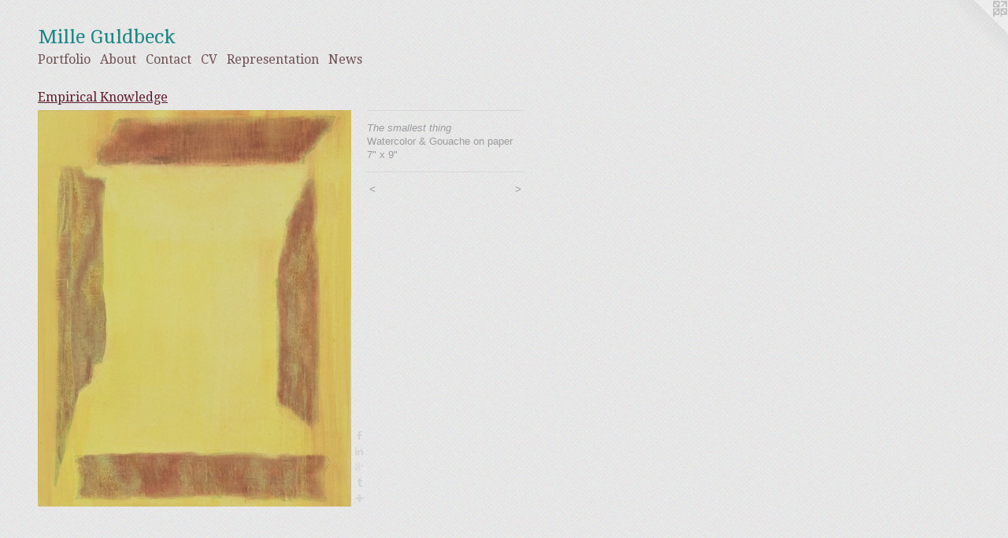

--- FILE ---
content_type: text/html;charset=utf-8
request_url: https://mille-guldbeck.com/artwork/3292909-The%20smallest%20thing.html
body_size: 3954
content:
<!doctype html><html class="no-js a-image mobile-title-align--center l-flowing has-mobile-menu-icon--left p-artwork has-page-nav mobile-menu-align--center has-wall-text "><head><meta charset="utf-8" /><meta content="IE=edge" http-equiv="X-UA-Compatible" /><meta http-equiv="X-OPP-Site-Id" content="51322" /><meta http-equiv="X-OPP-Revision" content="1607" /><meta http-equiv="X-OPP-Locke-Environment" content="production" /><meta http-equiv="X-OPP-Locke-Release" content="v0.0.141" /><title>Mille Guldbeck</title><link rel="canonical" href="https://mille-guldbeck.com/artwork/3292909-The%20smallest%20thing.html" /><meta content="website" property="og:type" /><meta property="og:url" content="https://mille-guldbeck.com/artwork/3292909-The%20smallest%20thing.html" /><meta property="og:title" content="The smallest thing" /><meta content="width=device-width, initial-scale=1" name="viewport" /><link type="text/css" rel="stylesheet" href="//cdnjs.cloudflare.com/ajax/libs/normalize/3.0.2/normalize.min.css" /><link type="text/css" rel="stylesheet" media="only all" href="//maxcdn.bootstrapcdn.com/font-awesome/4.3.0/css/font-awesome.min.css" /><link type="text/css" rel="stylesheet" media="not all and (min-device-width: 600px) and (min-device-height: 600px)" href="/release/locke/production/v0.0.141/css/small.css" /><link type="text/css" rel="stylesheet" media="only all and (min-device-width: 600px) and (min-device-height: 600px)" href="/release/locke/production/v0.0.141/css/large-flowing.css" /><link type="text/css" rel="stylesheet" media="not all and (min-device-width: 600px) and (min-device-height: 600px)" href="/r17301379490000001607/css/small-site.css" /><link type="text/css" rel="stylesheet" media="only all and (min-device-width: 600px) and (min-device-height: 600px)" href="/r17301379490000001607/css/large-site.css" /><link type="text/css" rel="stylesheet" media="only all and (min-device-width: 600px) and (min-device-height: 600px)" href="//fonts.googleapis.com/css?family=Droid+Serif" /><link type="text/css" rel="stylesheet" media="only all and (min-device-width: 600px) and (min-device-height: 600px)" href="//fonts.googleapis.com/css?family=Cambo:400" /><link type="text/css" rel="stylesheet" media="not all and (min-device-width: 600px) and (min-device-height: 600px)" href="//fonts.googleapis.com/css?family=Droid+Serif&amp;text=MENUHomePrtfliAbuCnacVRpsw" /><link type="text/css" rel="stylesheet" media="not all and (min-device-width: 600px) and (min-device-height: 600px)" href="//fonts.googleapis.com/css?family=Cambo:400&amp;text=Mile%20Gudbck" /><script>window.OPP = window.OPP || {};
OPP.modernMQ = 'only all';
OPP.smallMQ = 'not all and (min-device-width: 600px) and (min-device-height: 600px)';
OPP.largeMQ = 'only all and (min-device-width: 600px) and (min-device-height: 600px)';
OPP.downURI = '/x/3/2/2/51322/.down';
OPP.gracePeriodURI = '/x/3/2/2/51322/.grace_period';
OPP.imgL = function (img) {
  !window.lazySizes && img.onerror();
};
OPP.imgE = function (img) {
  img.onerror = img.onload = null;
  img.src = img.getAttribute('data-src');
  //img.srcset = img.getAttribute('data-srcset');
};</script><script src="/release/locke/production/v0.0.141/js/modernizr.js"></script><script src="/release/locke/production/v0.0.141/js/masonry.js"></script><script src="/release/locke/production/v0.0.141/js/respimage.js"></script><script src="/release/locke/production/v0.0.141/js/ls.aspectratio.js"></script><script src="/release/locke/production/v0.0.141/js/lazysizes.js"></script><script src="/release/locke/production/v0.0.141/js/large.js"></script><script src="/release/locke/production/v0.0.141/js/hammer.js"></script><script>if (!Modernizr.mq('only all')) { document.write('<link type="text/css" rel="stylesheet" href="/release/locke/production/v0.0.141/css/minimal.css">') }</script><style>.media-max-width {
  display: block;
}

@media (min-height: 1742px) {

  .media-max-width {
    max-width: 964.0px;
  }

}

@media (max-height: 1742px) {

  .media-max-width {
    max-width: 55.31147540983607vh;
  }

}</style></head><body><a class=" logo hidden--small" href="http://otherpeoplespixels.com/ref/mille-guldbeck.com" title="Website by OtherPeoplesPixels" target="_blank"></a><header id="header"><a class=" site-title" href="/home.html"><span class=" site-title-text u-break-word">Mille Guldbeck</span><div class=" site-title-media"></div></a><a id="mobile-menu-icon" class="mobile-menu-icon hidden--no-js hidden--large"><svg viewBox="0 0 21 17" width="21" height="17" fill="currentColor"><rect x="0" y="0" width="21" height="3" rx="0"></rect><rect x="0" y="7" width="21" height="3" rx="0"></rect><rect x="0" y="14" width="21" height="3" rx="0"></rect></svg></a></header><nav class=" hidden--large"><ul class=" site-nav"><li class="nav-item nav-home "><a class="nav-link " href="/home.html">Home</a></li><li class="nav-item expanded nav-museum "><a class="nav-link " href="/section/365624.html">Portfolio</a><ul><li class="nav-item expanded nav-museum "><a class="nav-link " href="/section/495079-Distillations.html">Distillations</a><ul><li class="nav-gallery nav-item "><a class="nav-link " href="/section/505217-What%20Questions%20to%20Ask.html">What Questions to Ask</a></li><li class="nav-gallery nav-item "><a class="nav-link " href="/section/495122-Earth%20and%20Light.html">Earth and Light</a></li><li class="nav-gallery nav-item "><a class="nav-link " href="/section/495180-Sensate.html">Sensate</a></li><li class="nav-gallery nav-item "><a class="nav-link " href="/section/495120-The%20North.html">The North</a></li></ul></li><li class="nav-gallery nav-item expanded "><a class="nav-link " href="/section/495007-Tools%20for%20Measuring%20the%20Color%20of%20the%20Sky.html">Tools for Measuring the Color of the Sky</a></li><li class="nav-gallery nav-item expanded "><a class="nav-link " href="/section/494810-Voices%20Not%20Loud%20with%20Caroline%20Santa.html">Voices Not Loud</a></li><li class="nav-item expanded nav-museum "><a class="nav-link " href="/section/413026-Conversations%20with%20Eero.html">Conversations with Eero</a><ul><li class="nav-gallery nav-item "><a class="nav-link " href="/section/494837-In%20Defense%20of%20Unnecessary%20Ornament.html">In Defense of Unnecessary Ornament</a></li><li class="nav-gallery nav-item "><a class="nav-link " href="/section/494843-The%20Birch.html">The Birch</a></li><li class="nav-gallery nav-item "><a class="nav-link " href="/section/494834-What%20Gets%20Used%2c%20What%20Gets%20Seen%2e%2e%2e.html">What Gets Used, What Gets Seen...</a></li></ul></li><li class="nav-gallery nav-item expanded "><a class="nav-link " href="/section/413024-Attempting%20Organization.html">Attempting Organization</a></li><li class="nav-gallery nav-item expanded "><a class="nav-link " href="/section/402473-Linguistic%20Relativity.html">Linguistic Relativity</a></li><li class="nav-gallery nav-item expanded "><a class="nav-link " href="/section/376546-2%20D%20or%20Not%202%20D%3a%20Danish%20Artists%20Flirt%20with%20Space.html">2 D or Not 2 D: Danish Artists Flirt with Space</a></li><li class="nav-gallery nav-item expanded "><a class="nav-link " href="/section/376542-Delicate%20Clicking.html">Delicate Clicking</a></li><li class="nav-gallery nav-item expanded "><a class="selected nav-link " href="/section/375161-Empirical%20Knowledge.html">Empirical Knowledge</a></li><li class="nav-gallery nav-item expanded "><a class="nav-link " href="/section/375136-Presence.html">Presence</a></li><li class="nav-gallery nav-item expanded "><a class="nav-link " href="/section/374951-Paintings%20from%20Hollufg%c3%a5rd.html">Paintings from Hollufgård</a></li><li class="nav-gallery nav-item expanded "><a class="nav-link " href="/section/374714-Tabula%20Rasa.html">Tabula Rasa</a></li><li class="nav-gallery nav-item expanded "><a class="nav-link " href="/section/374692-Technature.html">Technature</a></li><li class="nav-gallery nav-item expanded "><a class="nav-link " href="/section/375438-Ghost%20Drawings.html">Ghost Drawings</a></li><li class="nav-gallery nav-item expanded "><a class="nav-link " href="/section/365658-A%20Lexicon%20of%20Looking.html">A Lexicon of Looking

</a></li><li class="nav-gallery nav-item expanded "><a class="nav-link " href="/section/368232-Works%20on%20Paper.html">Works on Paper</a></li><li class="nav-gallery nav-item expanded "><a class="nav-link " href="/section/365625-M%c3%b8n%20Paintings.html">Møn Paintings</a></li></ul></li><li class="nav-flex1 nav-item "><a class="nav-link " href="/page/1-Bio.html">About</a></li><li class="nav-item nav-contact "><a class="nav-link " href="/contact.html">Contact</a></li><li class="nav-item nav-pdf1 "><a target="_blank" class="nav-link " href="//img-cache.oppcdn.com/fixed/51322/assets/U1NYg_fp9j98GM8i.pdf">CV</a></li><li class="nav-links nav-item "><a class="nav-link " href="/links.html">Representation</a></li><li class="nav-news nav-item "><a class="nav-link " href="/news.html">News</a></li></ul></nav><div class=" content"><nav class=" hidden--small" id="nav"><header><a class=" site-title" href="/home.html"><span class=" site-title-text u-break-word">Mille Guldbeck</span><div class=" site-title-media"></div></a></header><ul class=" site-nav"><li class="nav-item nav-home "><a class="nav-link " href="/home.html">Home</a></li><li class="nav-item expanded nav-museum "><a class="nav-link " href="/section/365624.html">Portfolio</a><ul><li class="nav-item expanded nav-museum "><a class="nav-link " href="/section/495079-Distillations.html">Distillations</a><ul><li class="nav-gallery nav-item "><a class="nav-link " href="/section/505217-What%20Questions%20to%20Ask.html">What Questions to Ask</a></li><li class="nav-gallery nav-item "><a class="nav-link " href="/section/495122-Earth%20and%20Light.html">Earth and Light</a></li><li class="nav-gallery nav-item "><a class="nav-link " href="/section/495180-Sensate.html">Sensate</a></li><li class="nav-gallery nav-item "><a class="nav-link " href="/section/495120-The%20North.html">The North</a></li></ul></li><li class="nav-gallery nav-item expanded "><a class="nav-link " href="/section/495007-Tools%20for%20Measuring%20the%20Color%20of%20the%20Sky.html">Tools for Measuring the Color of the Sky</a></li><li class="nav-gallery nav-item expanded "><a class="nav-link " href="/section/494810-Voices%20Not%20Loud%20with%20Caroline%20Santa.html">Voices Not Loud</a></li><li class="nav-item expanded nav-museum "><a class="nav-link " href="/section/413026-Conversations%20with%20Eero.html">Conversations with Eero</a><ul><li class="nav-gallery nav-item "><a class="nav-link " href="/section/494837-In%20Defense%20of%20Unnecessary%20Ornament.html">In Defense of Unnecessary Ornament</a></li><li class="nav-gallery nav-item "><a class="nav-link " href="/section/494843-The%20Birch.html">The Birch</a></li><li class="nav-gallery nav-item "><a class="nav-link " href="/section/494834-What%20Gets%20Used%2c%20What%20Gets%20Seen%2e%2e%2e.html">What Gets Used, What Gets Seen...</a></li></ul></li><li class="nav-gallery nav-item expanded "><a class="nav-link " href="/section/413024-Attempting%20Organization.html">Attempting Organization</a></li><li class="nav-gallery nav-item expanded "><a class="nav-link " href="/section/402473-Linguistic%20Relativity.html">Linguistic Relativity</a></li><li class="nav-gallery nav-item expanded "><a class="nav-link " href="/section/376546-2%20D%20or%20Not%202%20D%3a%20Danish%20Artists%20Flirt%20with%20Space.html">2 D or Not 2 D: Danish Artists Flirt with Space</a></li><li class="nav-gallery nav-item expanded "><a class="nav-link " href="/section/376542-Delicate%20Clicking.html">Delicate Clicking</a></li><li class="nav-gallery nav-item expanded "><a class="selected nav-link " href="/section/375161-Empirical%20Knowledge.html">Empirical Knowledge</a></li><li class="nav-gallery nav-item expanded "><a class="nav-link " href="/section/375136-Presence.html">Presence</a></li><li class="nav-gallery nav-item expanded "><a class="nav-link " href="/section/374951-Paintings%20from%20Hollufg%c3%a5rd.html">Paintings from Hollufgård</a></li><li class="nav-gallery nav-item expanded "><a class="nav-link " href="/section/374714-Tabula%20Rasa.html">Tabula Rasa</a></li><li class="nav-gallery nav-item expanded "><a class="nav-link " href="/section/374692-Technature.html">Technature</a></li><li class="nav-gallery nav-item expanded "><a class="nav-link " href="/section/375438-Ghost%20Drawings.html">Ghost Drawings</a></li><li class="nav-gallery nav-item expanded "><a class="nav-link " href="/section/365658-A%20Lexicon%20of%20Looking.html">A Lexicon of Looking

</a></li><li class="nav-gallery nav-item expanded "><a class="nav-link " href="/section/368232-Works%20on%20Paper.html">Works on Paper</a></li><li class="nav-gallery nav-item expanded "><a class="nav-link " href="/section/365625-M%c3%b8n%20Paintings.html">Møn Paintings</a></li></ul></li><li class="nav-flex1 nav-item "><a class="nav-link " href="/page/1-Bio.html">About</a></li><li class="nav-item nav-contact "><a class="nav-link " href="/contact.html">Contact</a></li><li class="nav-item nav-pdf1 "><a target="_blank" class="nav-link " href="//img-cache.oppcdn.com/fixed/51322/assets/U1NYg_fp9j98GM8i.pdf">CV</a></li><li class="nav-links nav-item "><a class="nav-link " href="/links.html">Representation</a></li><li class="nav-news nav-item "><a class="nav-link " href="/news.html">News</a></li></ul><footer><div class=" copyright">© MILLE GULDBECK</div><div class=" credit"><a href="http://otherpeoplespixels.com/ref/mille-guldbeck.com" target="_blank">Website by OtherPeoplesPixels</a></div></footer></nav><main id="main"><div class=" page clearfix media-max-width"><h1 class="parent-title title"><a href="/section/365624.html" class="root title-segment hidden--small">Portfolio</a><span class=" title-sep hidden--small"> &gt; </span><a class=" title-segment" href="/section/375161-Empirical%20Knowledge.html">Empirical Knowledge</a></h1><div class=" media-and-info"><div class=" page-media-wrapper media"><a class=" page-media" title="The smallest thing" href="/artwork/3292908-White%20Noise.html" id="media"><img data-aspectratio="964/1220" class="u-img " alt="The smallest thing" src="//img-cache.oppcdn.com/fixed/51322/assets/xCKl3QoACotNvaWH.jpg" srcset="//img-cache.oppcdn.com/img/v1.0/s:51322/t:QkxBTksrVEVYVCtIRVJF/p:12/g:tl/o:2.5/a:50/q:90/2520x1220-xCKl3QoACotNvaWH.jpg/964x1220/67e4e4463193f313cfdd86fe31ecdd4e.jpg 964w,
//img-cache.oppcdn.com/img/v1.0/s:51322/t:QkxBTksrVEVYVCtIRVJF/p:12/g:tl/o:2.5/a:50/q:90/1640x830-xCKl3QoACotNvaWH.jpg/656x830/03f9081e0c8b7a68271ace8f94ae6195.jpg 656w,
//img-cache.oppcdn.com/img/v1.0/s:51322/t:QkxBTksrVEVYVCtIRVJF/p:12/g:tl/o:2.5/a:50/q:90/1400x720-xCKl3QoACotNvaWH.jpg/569x720/9663fa7521ef3f9f0c401b06c8e72601.jpg 569w,
//img-cache.oppcdn.com/img/v1.0/s:51322/t:QkxBTksrVEVYVCtIRVJF/p:12/g:tl/o:2.5/a:50/q:90/984x588-xCKl3QoACotNvaWH.jpg/464x588/e8ac87dd3708242e68c4f8f00b370a37.jpg 464w,
//img-cache.oppcdn.com/fixed/51322/assets/xCKl3QoACotNvaWH.jpg 379w" sizes="(max-device-width: 599px) 100vw,
(max-device-height: 599px) 100vw,
(max-width: 379px) 379px,
(max-height: 480px) 379px,
(max-width: 464px) 464px,
(max-height: 588px) 464px,
(max-width: 569px) 569px,
(max-height: 720px) 569px,
(max-width: 656px) 656px,
(max-height: 830px) 656px,
964px" /></a><a class=" zoom-corner" style="display: none" id="zoom-corner"><span class=" zoom-icon fa fa-search-plus"></span></a><div class="share-buttons a2a_kit social-icons hidden--small" data-a2a-title="The smallest thing" data-a2a-url="https://mille-guldbeck.com/artwork/3292909-The%20smallest%20thing.html"><a class="u-img-link a2a_button_facebook share-button "><span class="facebook social-icon fa-facebook fa "></span></a><a class="u-img-link share-button a2a_button_linkedin "><span class="linkedin social-icon fa-linkedin fa "></span></a><a class="a2a_button_google_plus u-img-link share-button "><span class="googleplus fa-google-plus social-icon fa "></span></a><a class="u-img-link a2a_button_tumblr share-button "><span class="fa-tumblr social-icon tumblr fa "></span></a><a target="_blank" class="u-img-link share-button a2a_dd " href="https://www.addtoany.com/share_save"><span class="social-icon share fa-plus fa "></span></a></div></div><div class=" info border-color"><div class=" wall-text border-color"><div class=" wt-item wt-title">The smallest thing</div><div class=" wt-item wt-media">Watercolor &amp; Gouache on paper</div><div class=" wt-item wt-dimensions">7" x 9"</div></div><div class=" page-nav hidden--small border-color clearfix"><a class=" prev" id="artwork-prev" href="/artwork/3292911-The%20fog%20rolling%20in.html">&lt; <span class=" m-hover-show">previous</span></a> <a class=" next" id="artwork-next" href="/artwork/3292908-White%20Noise.html"><span class=" m-hover-show">next</span> &gt;</a></div></div></div><div class="share-buttons a2a_kit social-icons hidden--large" data-a2a-title="The smallest thing" data-a2a-url="https://mille-guldbeck.com/artwork/3292909-The%20smallest%20thing.html"><a class="u-img-link a2a_button_facebook share-button "><span class="facebook social-icon fa-facebook fa "></span></a><a class="u-img-link share-button a2a_button_linkedin "><span class="linkedin social-icon fa-linkedin fa "></span></a><a class="a2a_button_google_plus u-img-link share-button "><span class="googleplus fa-google-plus social-icon fa "></span></a><a class="u-img-link a2a_button_tumblr share-button "><span class="fa-tumblr social-icon tumblr fa "></span></a><a target="_blank" class="u-img-link share-button a2a_dd " href="https://www.addtoany.com/share_save"><span class="social-icon share fa-plus fa "></span></a></div></div></main></div><footer><div class=" copyright">© MILLE GULDBECK</div><div class=" credit"><a href="http://otherpeoplespixels.com/ref/mille-guldbeck.com" target="_blank">Website by OtherPeoplesPixels</a></div></footer><div class=" modal zoom-modal" style="display: none" id="zoom-modal"><style>@media (min-aspect-ratio: 241/305) {

  .zoom-media {
    width: auto;
    max-height: 1220px;
    height: 100%;
  }

}

@media (max-aspect-ratio: 241/305) {

  .zoom-media {
    height: auto;
    max-width: 964px;
    width: 100%;
  }

}
@supports (object-fit: contain) {
  img.zoom-media {
    object-fit: contain;
    width: 100%;
    height: 100%;
    max-width: 964px;
    max-height: 1220px;
  }
}</style><div class=" zoom-media-wrapper"><img onerror="OPP.imgE(this);" onload="OPP.imgL(this);" data-src="//img-cache.oppcdn.com/fixed/51322/assets/xCKl3QoACotNvaWH.jpg" data-srcset="//img-cache.oppcdn.com/img/v1.0/s:51322/t:QkxBTksrVEVYVCtIRVJF/p:12/g:tl/o:2.5/a:50/q:90/2520x1220-xCKl3QoACotNvaWH.jpg/964x1220/67e4e4463193f313cfdd86fe31ecdd4e.jpg 964w,
//img-cache.oppcdn.com/img/v1.0/s:51322/t:QkxBTksrVEVYVCtIRVJF/p:12/g:tl/o:2.5/a:50/q:90/1640x830-xCKl3QoACotNvaWH.jpg/656x830/03f9081e0c8b7a68271ace8f94ae6195.jpg 656w,
//img-cache.oppcdn.com/img/v1.0/s:51322/t:QkxBTksrVEVYVCtIRVJF/p:12/g:tl/o:2.5/a:50/q:90/1400x720-xCKl3QoACotNvaWH.jpg/569x720/9663fa7521ef3f9f0c401b06c8e72601.jpg 569w,
//img-cache.oppcdn.com/img/v1.0/s:51322/t:QkxBTksrVEVYVCtIRVJF/p:12/g:tl/o:2.5/a:50/q:90/984x588-xCKl3QoACotNvaWH.jpg/464x588/e8ac87dd3708242e68c4f8f00b370a37.jpg 464w,
//img-cache.oppcdn.com/fixed/51322/assets/xCKl3QoACotNvaWH.jpg 379w" data-sizes="(max-device-width: 599px) 100vw,
(max-device-height: 599px) 100vw,
(max-width: 379px) 379px,
(max-height: 480px) 379px,
(max-width: 464px) 464px,
(max-height: 588px) 464px,
(max-width: 569px) 569px,
(max-height: 720px) 569px,
(max-width: 656px) 656px,
(max-height: 830px) 656px,
964px" class="zoom-media lazyload hidden--no-js " alt="The smallest thing" /><noscript><img class="zoom-media " alt="The smallest thing" src="//img-cache.oppcdn.com/fixed/51322/assets/xCKl3QoACotNvaWH.jpg" /></noscript></div></div><div class=" offline"></div><script src="/release/locke/production/v0.0.141/js/small.js"></script><script src="/release/locke/production/v0.0.141/js/artwork.js"></script><script>var a2a_config = a2a_config || {};a2a_config.prioritize = ['facebook','twitter','linkedin','googleplus','pinterest','instagram','tumblr','share'];a2a_config.onclick = 1;(function(){  var a = document.createElement('script');  a.type = 'text/javascript'; a.async = true;  a.src = '//static.addtoany.com/menu/page.js';  document.getElementsByTagName('head')[0].appendChild(a);})();</script><script>window.oppa=window.oppa||function(){(oppa.q=oppa.q||[]).push(arguments)};oppa('config','pathname','production/v0.0.141/51322');oppa('set','g','true');oppa('set','l','flowing');oppa('set','p','artwork');oppa('set','a','image');oppa('rect','m','media','');oppa('send');</script><script async="" src="/release/locke/production/v0.0.141/js/analytics.js"></script><script src="https://otherpeoplespixels.com/static/enable-preview.js"></script></body></html>

--- FILE ---
content_type: text/css;charset=utf-8
request_url: https://mille-guldbeck.com/r17301379490000001607/css/large-site.css
body_size: 556
content:
body {
  background-color: #E5E5E9;
  font-weight: normal;
  font-style: normal;
  font-family: "Verdana", "Geneva", sans-serif;
}

body {
  color: #9c9c9c;
}

main a {
  color: #1e7a7b;
}

main a:hover {
  text-decoration: underline;
  color: #28a3a4;
}

main a:visited {
  color: #28a3a4;
}

.site-title, .mobile-menu-icon {
  color: #1d8785;
}

.site-nav, .mobile-menu-link, nav:before, nav:after {
  color: #6c5151;
}

.site-nav a {
  color: #6c5151;
}

.site-nav a:hover {
  text-decoration: none;
  color: #896767;
}

.site-nav a:visited {
  color: #6c5151;
}

.site-nav a.selected {
  color: #896767;
}

.site-nav:hover a.selected {
  color: #6c5151;
}

footer {
  color: #5dabac;
}

footer a {
  color: #1e7a7b;
}

footer a:hover {
  text-decoration: underline;
  color: #28a3a4;
}

footer a:visited {
  color: #28a3a4;
}

.title, .news-item-title, .flex-page-title {
  color: #5e1c2b;
}

.title a {
  color: #5e1c2b;
}

.title a:hover {
  text-decoration: none;
  color: #85283d;
}

.title a:visited {
  color: #5e1c2b;
}

.hr, .hr-before:before, .hr-after:after, .hr-before--small:before, .hr-before--large:before, .hr-after--small:after, .hr-after--large:after {
  border-top-color: #ffffff;
}

.button {
  background: #1e7a7b;
  color: #E5E5E9;
}

.social-icon {
  background-color: #9c9c9c;
  color: #E5E5E9;
}

.welcome-modal {
  background-color: #FFFFFF;
}

.share-button .social-icon {
  color: #9c9c9c;
}

body {
  background-image: url(//static.otherpeoplespixels.com/images/backgrounds/billie_holiday-lt_gray.png);
}

.site-title {
  font-family: "Cambo", sans-serif;
  font-style: normal;
  font-weight: 400;
}

.site-nav {
  font-family: "Droid Serif", sans-serif;
  font-style: normal;
  font-weight: 400;
}

.section-title, .parent-title, .news-item-title, .link-name, .preview-placeholder, .preview-image, .flex-page-title {
  font-family: "Droid Serif", sans-serif;
  font-style: normal;
  font-weight: 400;
}

body {
  font-size: 13px;
}

.site-title {
  font-size: 26px;
}

.site-nav {
  font-size: 16px;
}

.title, .news-item-title, .link-name, .flex-page-title {
  font-size: 16px;
}

.border-color {
  border-color: hsla(0, 0%, 61.17647%, 0.2);
}

.p-artwork .page-nav a {
  color: #9c9c9c;
}

.p-artwork .page-nav a:hover {
  text-decoration: none;
  color: #9c9c9c;
}

.p-artwork .page-nav a:visited {
  color: #9c9c9c;
}

.wordy {
  text-align: left;
}

--- FILE ---
content_type: text/css;charset=utf-8
request_url: https://mille-guldbeck.com/r17301379490000001607/css/small-site.css
body_size: 375
content:
body {
  background-color: #E5E5E9;
  font-weight: normal;
  font-style: normal;
  font-family: "Verdana", "Geneva", sans-serif;
}

body {
  color: #9c9c9c;
}

main a {
  color: #1e7a7b;
}

main a:hover {
  text-decoration: underline;
  color: #28a3a4;
}

main a:visited {
  color: #28a3a4;
}

.site-title, .mobile-menu-icon {
  color: #1d8785;
}

.site-nav, .mobile-menu-link, nav:before, nav:after {
  color: #6c5151;
}

.site-nav a {
  color: #6c5151;
}

.site-nav a:hover {
  text-decoration: none;
  color: #896767;
}

.site-nav a:visited {
  color: #6c5151;
}

.site-nav a.selected {
  color: #896767;
}

.site-nav:hover a.selected {
  color: #6c5151;
}

footer {
  color: #5dabac;
}

footer a {
  color: #1e7a7b;
}

footer a:hover {
  text-decoration: underline;
  color: #28a3a4;
}

footer a:visited {
  color: #28a3a4;
}

.title, .news-item-title, .flex-page-title {
  color: #5e1c2b;
}

.title a {
  color: #5e1c2b;
}

.title a:hover {
  text-decoration: none;
  color: #85283d;
}

.title a:visited {
  color: #5e1c2b;
}

.hr, .hr-before:before, .hr-after:after, .hr-before--small:before, .hr-before--large:before, .hr-after--small:after, .hr-after--large:after {
  border-top-color: #ffffff;
}

.button {
  background: #1e7a7b;
  color: #E5E5E9;
}

.social-icon {
  background-color: #9c9c9c;
  color: #E5E5E9;
}

.welcome-modal {
  background-color: #FFFFFF;
}

.site-title {
  font-family: "Cambo", sans-serif;
  font-style: normal;
  font-weight: 400;
}

nav {
  font-family: "Droid Serif", sans-serif;
  font-style: normal;
  font-weight: 400;
}

.wordy {
  text-align: left;
}

.site-title {
  font-size: 2.1875rem;
}

footer .credit a {
  color: #9c9c9c;
}

--- FILE ---
content_type: text/css; charset=utf-8
request_url: https://fonts.googleapis.com/css?family=Droid+Serif&text=MENUHomePrtfliAbuCnacVRpsw
body_size: -394
content:
@font-face {
  font-family: 'Droid Serif';
  font-style: normal;
  font-weight: 400;
  src: url(https://fonts.gstatic.com/l/font?kit=tDbI2oqRg1oM3QBjjcaDkNr_pgL0GzadDAGRrF2yUL0WaxLy2sL972esDzH-XWSIslQ&skey=a46d7e8bf49adcd6&v=v20) format('woff2');
}


--- FILE ---
content_type: text/css; charset=utf-8
request_url: https://fonts.googleapis.com/css?family=Cambo:400&text=Mile%20Gudbck
body_size: -468
content:
@font-face {
  font-family: 'Cambo';
  font-style: normal;
  font-weight: 400;
  src: url(https://fonts.gstatic.com/l/font?kit=IFSqHeNEk8FJk41_okjxkdO28wCb2EVH5Xs87NI&skey=fdee44efd5e5393b&v=v19) format('woff2');
}
